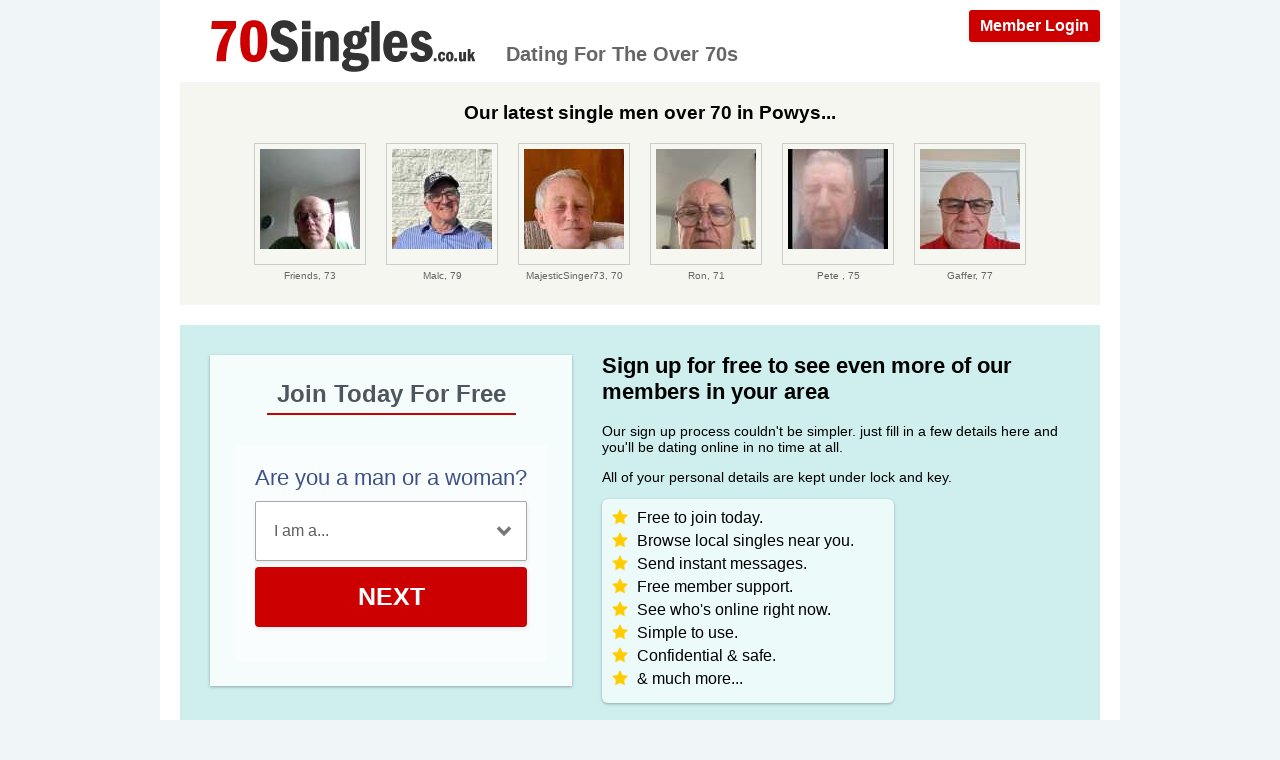

--- FILE ---
content_type: text/html; charset=UTF-8
request_url: https://www.70singles.co.uk/single-men-in-powys.html
body_size: 2453
content:
<meta http-equiv="content-type" content="text/html; charset=UTF-8" />
<!DOCTYPE html PUBLIC "-//W3C//DTD XHTML+RDFa 1.0//EN" "http://www.w3.org/MarkUp/DTD/xhtml-rdfa-1.dtd">
<html xmlns="http://www.w3.org/1999/xhtml">
<head>
<meta http-equiv="Content-Type" content="text/html; charset=utf-8" />
<title>Find Men Over 70 In Powys - 70 Singles Dating</title>
<meta name="description" content="Meet 70+ single men looking for a serious relationship and companionship in Powys." />
<meta property="og:title" content="Find Men Over 70 In Powys - 70 Singles Dating" />
<meta property="og:description" content="Meet 70+ single men looking for a serious relationship and companionship in Powys." />
<meta property="og:url" content="https://www.70singles.co.uk/single-men-in-powys.html" />
<meta property="og:site_name" content="70 Singles Dating Powys" />
<link rel="icon" href="https://www.70singles.co.uk/favicon.ico" type="image/x-icon" />
<meta property="og:image" content="https://www.70singles.co.uk/images/social-icon.jpg" />
<meta name="viewport" content="width=device-width, initial-scale=1">
<link rel="stylesheet" href="css/style.css">
<link rel="stylesheet" type="text/css" media="all" href="/css/male.css" />
<style type="text/css">
.wld_badge_item_region {
	display: none;
}
</style>
<script src="//ajax.googleapis.com/ajax/libs/jquery/1.9.1/jquery.min.js"></script>
<script src="/js/main.js"></script>
<script src="https://code.jquery.com/jquery-3.6.0.min.js"></script>
<script src="https://cdn.jsdelivr.net/npm/jquery-validation@1.17.0/dist/jquery.validate.min.js"></script>
<script type="text/javascript" src="/js/hpRegFormScriptSmall.js"></script>

</head>
<body>
<div class="container">
  <div class="header"><a href="https://secure.70singles.co.uk/login/" class="login">Member Login</a> <a href="/"><img class="logo" src="/images/70-singles-dating-logo.png" alt="70 Singles Dating UK" /></a>
    <h1 class="about">Dating For The Over 70s</h1>
  </div>
  <div class="members">
            <h3>Our latest single men over 70 in Powys...</h3>
    <div id="wld_badge_wrapper">
      <div id="wld_badge_inner"> <script type="text/javascript" src="https://s.hubpeople.ai/api/badge/js/siteid|20132_limit|30_amin|71_amax|81_region|56"></script> </div>
    </div>
            
<script>
var desiredResults = (window.innerWidth < 769) ? "6" : "6";
</script>
<div id="memberFeed">
    <span style="color:#CCC">Loading members...</span>
    <script type="text/javascript">
    document.write('<scr'+'ipt type="text/javascript" src="/js/memberFeed.js?'
        + 'affiliateId=66234'
        + '&membertypes=male'
        + '&AgeMin=69'
        + '&AgeMax=81'
        + '&country=UK'
        + '&region='
        + '&city='
        + '&results=' + desiredResults
        + '&imageSize=100'
        + '&platform=affinity'
        + '&MyBrandMembersOnly=False'
        + '&localType=1"></scr'+'ipt>');
    </script>
</div>
    
  </div>
  <div id="intro">



<div class="form-main reg">
  <div>
    <h2>Join Today For Free</h2>
  </div>
<div class="signup">
  <div class="signup__form">
    <div class="wld-component wld-component--signup">
      <form id="myRegForm" class="wld-form" method="post" action="/hpRegSmall.php">
        <input name="lc" type="hidden" value="no"/>
        <input type="hidden" name="isMemberOwnPassword" value="1" />
        <div class="wld-form__fields">
          <div class="wld-fieldgroup wld-fieldgroup--active">
            <div class="wld-field">
              <div class="wld-field__caption">
                <label for="signup-gender">Are you a man or a woman?</label>
              </div>
              <div class="wld-field__input">
                <select class="wld-input wld-input--select" id="sexId" name="relationship" required="">
                  <option value="" disabled selected>I am a...</option>
                  <option value="mf">Man Seeking A Woman</option>
                  <option value="fm">Woman Seeking A Man</option>
                  <option value="mm">Man Seeking A Man</option>
                  <option value="ff">Woman Seeking A Woman</option>
                </select>
              </div>
            </div>
          </div>
        </div>
        <div class="wld-form__actions">
          <button type="button" class="wld-button next">Next</button>

        </div>
      </form>
    </div>
  </div>
</div>
</div>



    <h2>Sign up for free to see even more of our members in your area</h2>
    <p>Our sign up process couldn't be simpler. just fill in a few details here and you'll be dating online in no time at all.</p>
    <p>All of your personal details are kept under lock and key.</p>
    <div class="pointsSub">
      <ul>
        <li>Free to join today.</li>
        <li>Browse local singles near you.</li>
        <li>Send instant messages.</li>
        <li>Free member support.</li>
        <li>See who's online right now.</li>
        <li>Simple to use.</li>
        <li>Confidential &amp; safe.</li>
        <li>&amp; much more...</li>
      </ul>
    </div>
    <div style="clear:both"> </div>
  </div>
  <div class="content"> </div>
  <!-- /content -->
  <div class="footer">
  <br />
  <a href="https://secure.70singles.co.uk/login/">Login</a> &nbsp; &nbsp; <a href="/search.html">Search</a> &nbsp; &nbsp;
    <a href="/single-men-in-powys.html">Single Men Over 70</a> &nbsp; &nbsp; <a href="/single-women-in-powys.html">Single Women Over 70</a>
    <br />
  <br />
  <a href="https://secure.70singles.co.uk/account/terms">Terms Of Use</a> &nbsp; <a href="https://secure.70singles.co.uk/account/privacy">Privacy Policy</a> &nbsp; <a href="https://secure.70singles.co.uk/account/cookie">Cookie Policy</a> &nbsp; <a href="https://secure.70singles.co.uk/account/support">Contact Us</a><br /><br />
<a href="https://au.70singles.com">Australia</a> - <a href="https://ca.70singles.com">Canada</a> - <a href="https://ie.70singles.com">Ireland</a> - <a href="https://nz.70singles.com">New Zealand</a> - <a href="https://www.70singles.co.uk">UK</a> - <a href="https://us.70singles.com">USA</a> - <a href="https://za.70singles.com">South Africa</a>

<br />
<br />
&copy Copyright 2026
</div>
<!-- Global site tag (gtag.js) - Google Analytics -->
<script async src="https://www.googletagmanager.com/gtag/js?id=UA-78369150-37"></script>
<script>
  window.dataLayer = window.dataLayer || [];
  function gtag(){dataLayer.push(arguments);}
  gtag('js', new Date());

  gtag('config', 'UA-78369150-37');
</script>



</div>
<script>
$(function() { $("img.lazy").unveil(50); });
</script>
<script src="https://use.typekit.net/xmz2lih.js"></script>
<script>try{Typekit.load({ async: true });}catch(e){}</script>
<script src="/js/main.js"></script>
<script src="/js/memberFeed.js"></script>
<script defer src="https://static.cloudflareinsights.com/beacon.min.js/vcd15cbe7772f49c399c6a5babf22c1241717689176015" integrity="sha512-ZpsOmlRQV6y907TI0dKBHq9Md29nnaEIPlkf84rnaERnq6zvWvPUqr2ft8M1aS28oN72PdrCzSjY4U6VaAw1EQ==" data-cf-beacon='{"version":"2024.11.0","token":"150111821bf24e8ca9cc04d3099ef5da","r":1,"server_timing":{"name":{"cfCacheStatus":true,"cfEdge":true,"cfExtPri":true,"cfL4":true,"cfOrigin":true,"cfSpeedBrain":true},"location_startswith":null}}' crossorigin="anonymous"></script>
</body>
</html>